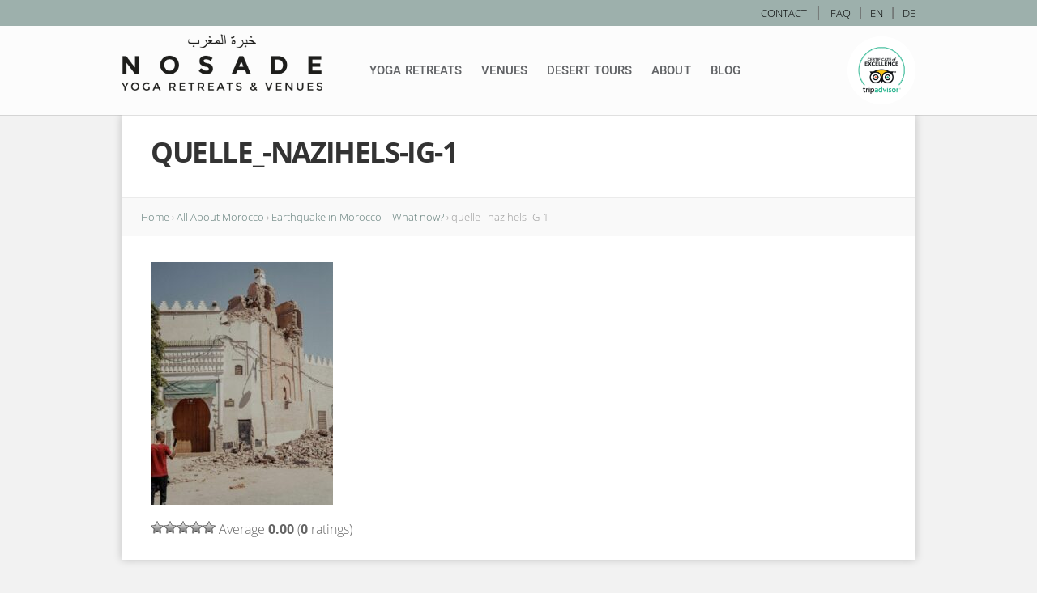

--- FILE ---
content_type: text/html; charset=UTF-8
request_url: https://nosade.com/earthquake-in-morocco-what-now/quelle_-nazihels-ig-1/
body_size: 12888
content:
<!DOCTYPE html>
<!--[if lt IE 7]> <html class="no-js ie6 oldie" lang="en-US"> <![endif]-->
<!--[if IE 7]>    <html class="no-js ie7 oldie" lang="en-US"> <![endif]-->
<!--[if IE 8]>    <html class="no-js ie8 oldie" lang="en-US"> <![endif]-->
<!--[if gt IE 8]><!--> <html class="no-js" lang="en-US"> <!--<![endif]-->
<head>
	<meta charset="UTF-8">

		<meta name="viewport" content="width=device-width, initial-scale=1">
	 <meta name="google-site-verification" content="0mw7OenWfSVnj0Jbh3x10ROV7Edh959FueDffP75jRA" />
 
	<title>quelle_-nazihels-IG-1 - NOSADE</title>
	<link rel="Shortcut Icon" href="https://nosade.com/wp-content/themes/nosade/images/favicon.ico" type="image/x-icon">

	<style type="text/css" media="screen">
		
	body {
			}
	
	.container #header, .container #navigation, .container .menu ul.sub-menu, .container .menu ul.children {
		background-color: #fcfcfc;	}
	
	.container a, .container a:link, .container a:visited, #wrap .widget ul.menu li a {
		color: #5d7975;	}
	
	.container a:hover, .container a:focus, .container a:active,
	#wrap .widget ul.menu li a:hover, #wrap .widget ul.menu li ul.sub-menu li a:hover,
	#wrap .widget ul.menu .current_page_item a, #wrap .widget ul.menu .current-menu-item a {
		color: #354a26;	}
	
	.container h1 a, .container h2 a, .container h3 a, .container h4 a, .container h5 a, .container h6 a,
	.container h1 a:link, .container h2 a:link, .container h3 a:link, .container h4 a:link, .container h5 a:link, .container h6 a:link,
	.container h1 a:visited, .container h2 a:visited, .container h3 a:visited, .container h4 a:visited, .container h5 a:visited, .container h6 a:visited {
		color: #000000;	}
	
	.container h1 a:hover, .container h2 a:hover, .container h3 a:hover, .container h4 a:hover, .container h5 a:hover, .container h6 a:hover,
	.container h1 a:focus, .container h2 a:focus, .container h3 a:focus, .container h4 a:focus, .container h5 a:focus, .container h6 a:focus,
	.container h1 a:active, .container h2 a:active, .container h3 a:active, .container h4 a:active, .container h5 a:active, .container h6 a:active,
	#slideshow .headline a:hover,#slideshow .headline a:focus, #slideshow .headline a:active {
		color: #5d7975;	}
	
	#submit:hover, #searchsubmit:hover, .reply a:hover, .gallery a:hover, a.button:hover, .more-link:hover,
	#comments #respond input#submit:hover, .container .gform_wrapper input.button:hover, .flex-direction-nav li a:hover {
		background-color: #5d7975 !important;	}
</style>
	<link rel="profile" href="http://gmpg.org/xfn/11">
	<link rel="alternate" type="application/rss+xml" title="NOSADE Feed" href="https://nosade.com/feed/">
	<link rel="pingback" href="https://nosade.com/xmlrpc.php">

	
<!-- MapPress Easy Google Maps Version:2.95.3 (https://www.mappresspro.com) -->
<meta name='robots' content='index, follow, max-image-preview:large, max-snippet:-1, max-video-preview:-1' />

	<!-- This site is optimized with the Yoast SEO plugin v26.5 - https://yoast.com/wordpress/plugins/seo/ -->
	<link rel="canonical" href="https://nosade.com/earthquake-in-morocco-what-now/quelle_-nazihels-ig-1/" />
	<meta property="og:locale" content="en_US" />
	<meta property="og:type" content="article" />
	<meta property="og:title" content="quelle_-nazihels-IG-1 - NOSADE" />
	<meta property="og:url" content="https://nosade.com/earthquake-in-morocco-what-now/quelle_-nazihels-ig-1/" />
	<meta property="og:site_name" content="NOSADE" />
	<meta property="og:image" content="https://nosade.com/earthquake-in-morocco-what-now/quelle_-nazihels-ig-1" />
	<meta property="og:image:width" content="1" />
	<meta property="og:image:height" content="1" />
	<meta property="og:image:type" content="image/jpeg" />
	<script type="application/ld+json" class="yoast-schema-graph">{"@context":"https://schema.org","@graph":[{"@type":"WebPage","@id":"https://nosade.com/earthquake-in-morocco-what-now/quelle_-nazihels-ig-1/","url":"https://nosade.com/earthquake-in-morocco-what-now/quelle_-nazihels-ig-1/","name":"quelle_-nazihels-IG-1 - NOSADE","isPartOf":{"@id":"https://nosade.com/#website"},"primaryImageOfPage":{"@id":"https://nosade.com/earthquake-in-morocco-what-now/quelle_-nazihels-ig-1/#primaryimage"},"image":{"@id":"https://nosade.com/earthquake-in-morocco-what-now/quelle_-nazihels-ig-1/#primaryimage"},"thumbnailUrl":"https://nosade.com/wp-content/uploads/quelle_-nazihels-IG-1.jpg","datePublished":"2023-09-11T14:13:23+00:00","breadcrumb":{"@id":"https://nosade.com/earthquake-in-morocco-what-now/quelle_-nazihels-ig-1/#breadcrumb"},"inLanguage":"en-US","potentialAction":[{"@type":"ReadAction","target":["https://nosade.com/earthquake-in-morocco-what-now/quelle_-nazihels-ig-1/"]}]},{"@type":"ImageObject","inLanguage":"en-US","@id":"https://nosade.com/earthquake-in-morocco-what-now/quelle_-nazihels-ig-1/#primaryimage","url":"https://nosade.com/wp-content/uploads/quelle_-nazihels-IG-1.jpg","contentUrl":"https://nosade.com/wp-content/uploads/quelle_-nazihels-IG-1.jpg","width":720,"height":960},{"@type":"BreadcrumbList","@id":"https://nosade.com/earthquake-in-morocco-what-now/quelle_-nazihels-ig-1/#breadcrumb","itemListElement":[{"@type":"ListItem","position":1,"name":"Home","item":"https://nosade.com/"},{"@type":"ListItem","position":2,"name":"All About Morocco","item":"https://nosade.com/all-about-morocco/"},{"@type":"ListItem","position":3,"name":"Earthquake in Morocco &#8211; What now?","item":"https://nosade.com/earthquake-in-morocco-what-now/"},{"@type":"ListItem","position":4,"name":"quelle_-nazihels-IG-1"}]},{"@type":"WebSite","@id":"https://nosade.com/#website","url":"https://nosade.com/","name":"NOSADE","description":"Yoga Retreats &amp; Sahara Desert Tours for nomad hearted people","potentialAction":[{"@type":"SearchAction","target":{"@type":"EntryPoint","urlTemplate":"https://nosade.com/?s={search_term_string}"},"query-input":{"@type":"PropertyValueSpecification","valueRequired":true,"valueName":"search_term_string"}}],"inLanguage":"en-US"}]}</script>
	<!-- / Yoast SEO plugin. -->


<link rel="alternate" type="application/rss+xml" title="NOSADE &raquo; Feed" href="https://nosade.com/feed/" />
<link rel="alternate" type="application/rss+xml" title="NOSADE &raquo; Comments Feed" href="https://nosade.com/comments/feed/" />
<link rel="alternate" title="oEmbed (JSON)" type="application/json+oembed" href="https://nosade.com/wp-json/oembed/1.0/embed?url=https%3A%2F%2Fnosade.com%2Fearthquake-in-morocco-what-now%2Fquelle_-nazihels-ig-1%2F" />
<link rel="alternate" title="oEmbed (XML)" type="text/xml+oembed" href="https://nosade.com/wp-json/oembed/1.0/embed?url=https%3A%2F%2Fnosade.com%2Fearthquake-in-morocco-what-now%2Fquelle_-nazihels-ig-1%2F&#038;format=xml" />
<style id='wp-emoji-styles-inline-css' type='text/css'>

	img.wp-smiley, img.emoji {
		display: inline !important;
		border: none !important;
		box-shadow: none !important;
		height: 1em !important;
		width: 1em !important;
		margin: 0 0.07em !important;
		vertical-align: -0.1em !important;
		background: none !important;
		padding: 0 !important;
	}
/*# sourceURL=wp-emoji-styles-inline-css */
</style>
<link rel='stylesheet' id='wp-block-library-css' href='https://nosade.com/wp-includes/css/dist/block-library/style.min.css?ver=86b13797e26b12564291dde8fea3b9f0' type='text/css' media='all' />
<style id='global-styles-inline-css' type='text/css'>
:root{--wp--preset--aspect-ratio--square: 1;--wp--preset--aspect-ratio--4-3: 4/3;--wp--preset--aspect-ratio--3-4: 3/4;--wp--preset--aspect-ratio--3-2: 3/2;--wp--preset--aspect-ratio--2-3: 2/3;--wp--preset--aspect-ratio--16-9: 16/9;--wp--preset--aspect-ratio--9-16: 9/16;--wp--preset--color--black: #000000;--wp--preset--color--cyan-bluish-gray: #abb8c3;--wp--preset--color--white: #ffffff;--wp--preset--color--pale-pink: #f78da7;--wp--preset--color--vivid-red: #cf2e2e;--wp--preset--color--luminous-vivid-orange: #ff6900;--wp--preset--color--luminous-vivid-amber: #fcb900;--wp--preset--color--light-green-cyan: #7bdcb5;--wp--preset--color--vivid-green-cyan: #00d084;--wp--preset--color--pale-cyan-blue: #8ed1fc;--wp--preset--color--vivid-cyan-blue: #0693e3;--wp--preset--color--vivid-purple: #9b51e0;--wp--preset--gradient--vivid-cyan-blue-to-vivid-purple: linear-gradient(135deg,rgb(6,147,227) 0%,rgb(155,81,224) 100%);--wp--preset--gradient--light-green-cyan-to-vivid-green-cyan: linear-gradient(135deg,rgb(122,220,180) 0%,rgb(0,208,130) 100%);--wp--preset--gradient--luminous-vivid-amber-to-luminous-vivid-orange: linear-gradient(135deg,rgb(252,185,0) 0%,rgb(255,105,0) 100%);--wp--preset--gradient--luminous-vivid-orange-to-vivid-red: linear-gradient(135deg,rgb(255,105,0) 0%,rgb(207,46,46) 100%);--wp--preset--gradient--very-light-gray-to-cyan-bluish-gray: linear-gradient(135deg,rgb(238,238,238) 0%,rgb(169,184,195) 100%);--wp--preset--gradient--cool-to-warm-spectrum: linear-gradient(135deg,rgb(74,234,220) 0%,rgb(151,120,209) 20%,rgb(207,42,186) 40%,rgb(238,44,130) 60%,rgb(251,105,98) 80%,rgb(254,248,76) 100%);--wp--preset--gradient--blush-light-purple: linear-gradient(135deg,rgb(255,206,236) 0%,rgb(152,150,240) 100%);--wp--preset--gradient--blush-bordeaux: linear-gradient(135deg,rgb(254,205,165) 0%,rgb(254,45,45) 50%,rgb(107,0,62) 100%);--wp--preset--gradient--luminous-dusk: linear-gradient(135deg,rgb(255,203,112) 0%,rgb(199,81,192) 50%,rgb(65,88,208) 100%);--wp--preset--gradient--pale-ocean: linear-gradient(135deg,rgb(255,245,203) 0%,rgb(182,227,212) 50%,rgb(51,167,181) 100%);--wp--preset--gradient--electric-grass: linear-gradient(135deg,rgb(202,248,128) 0%,rgb(113,206,126) 100%);--wp--preset--gradient--midnight: linear-gradient(135deg,rgb(2,3,129) 0%,rgb(40,116,252) 100%);--wp--preset--font-size--small: 13px;--wp--preset--font-size--medium: 20px;--wp--preset--font-size--large: 36px;--wp--preset--font-size--x-large: 42px;--wp--preset--spacing--20: 0.44rem;--wp--preset--spacing--30: 0.67rem;--wp--preset--spacing--40: 1rem;--wp--preset--spacing--50: 1.5rem;--wp--preset--spacing--60: 2.25rem;--wp--preset--spacing--70: 3.38rem;--wp--preset--spacing--80: 5.06rem;--wp--preset--shadow--natural: 6px 6px 9px rgba(0, 0, 0, 0.2);--wp--preset--shadow--deep: 12px 12px 50px rgba(0, 0, 0, 0.4);--wp--preset--shadow--sharp: 6px 6px 0px rgba(0, 0, 0, 0.2);--wp--preset--shadow--outlined: 6px 6px 0px -3px rgb(255, 255, 255), 6px 6px rgb(0, 0, 0);--wp--preset--shadow--crisp: 6px 6px 0px rgb(0, 0, 0);}:where(.is-layout-flex){gap: 0.5em;}:where(.is-layout-grid){gap: 0.5em;}body .is-layout-flex{display: flex;}.is-layout-flex{flex-wrap: wrap;align-items: center;}.is-layout-flex > :is(*, div){margin: 0;}body .is-layout-grid{display: grid;}.is-layout-grid > :is(*, div){margin: 0;}:where(.wp-block-columns.is-layout-flex){gap: 2em;}:where(.wp-block-columns.is-layout-grid){gap: 2em;}:where(.wp-block-post-template.is-layout-flex){gap: 1.25em;}:where(.wp-block-post-template.is-layout-grid){gap: 1.25em;}.has-black-color{color: var(--wp--preset--color--black) !important;}.has-cyan-bluish-gray-color{color: var(--wp--preset--color--cyan-bluish-gray) !important;}.has-white-color{color: var(--wp--preset--color--white) !important;}.has-pale-pink-color{color: var(--wp--preset--color--pale-pink) !important;}.has-vivid-red-color{color: var(--wp--preset--color--vivid-red) !important;}.has-luminous-vivid-orange-color{color: var(--wp--preset--color--luminous-vivid-orange) !important;}.has-luminous-vivid-amber-color{color: var(--wp--preset--color--luminous-vivid-amber) !important;}.has-light-green-cyan-color{color: var(--wp--preset--color--light-green-cyan) !important;}.has-vivid-green-cyan-color{color: var(--wp--preset--color--vivid-green-cyan) !important;}.has-pale-cyan-blue-color{color: var(--wp--preset--color--pale-cyan-blue) !important;}.has-vivid-cyan-blue-color{color: var(--wp--preset--color--vivid-cyan-blue) !important;}.has-vivid-purple-color{color: var(--wp--preset--color--vivid-purple) !important;}.has-black-background-color{background-color: var(--wp--preset--color--black) !important;}.has-cyan-bluish-gray-background-color{background-color: var(--wp--preset--color--cyan-bluish-gray) !important;}.has-white-background-color{background-color: var(--wp--preset--color--white) !important;}.has-pale-pink-background-color{background-color: var(--wp--preset--color--pale-pink) !important;}.has-vivid-red-background-color{background-color: var(--wp--preset--color--vivid-red) !important;}.has-luminous-vivid-orange-background-color{background-color: var(--wp--preset--color--luminous-vivid-orange) !important;}.has-luminous-vivid-amber-background-color{background-color: var(--wp--preset--color--luminous-vivid-amber) !important;}.has-light-green-cyan-background-color{background-color: var(--wp--preset--color--light-green-cyan) !important;}.has-vivid-green-cyan-background-color{background-color: var(--wp--preset--color--vivid-green-cyan) !important;}.has-pale-cyan-blue-background-color{background-color: var(--wp--preset--color--pale-cyan-blue) !important;}.has-vivid-cyan-blue-background-color{background-color: var(--wp--preset--color--vivid-cyan-blue) !important;}.has-vivid-purple-background-color{background-color: var(--wp--preset--color--vivid-purple) !important;}.has-black-border-color{border-color: var(--wp--preset--color--black) !important;}.has-cyan-bluish-gray-border-color{border-color: var(--wp--preset--color--cyan-bluish-gray) !important;}.has-white-border-color{border-color: var(--wp--preset--color--white) !important;}.has-pale-pink-border-color{border-color: var(--wp--preset--color--pale-pink) !important;}.has-vivid-red-border-color{border-color: var(--wp--preset--color--vivid-red) !important;}.has-luminous-vivid-orange-border-color{border-color: var(--wp--preset--color--luminous-vivid-orange) !important;}.has-luminous-vivid-amber-border-color{border-color: var(--wp--preset--color--luminous-vivid-amber) !important;}.has-light-green-cyan-border-color{border-color: var(--wp--preset--color--light-green-cyan) !important;}.has-vivid-green-cyan-border-color{border-color: var(--wp--preset--color--vivid-green-cyan) !important;}.has-pale-cyan-blue-border-color{border-color: var(--wp--preset--color--pale-cyan-blue) !important;}.has-vivid-cyan-blue-border-color{border-color: var(--wp--preset--color--vivid-cyan-blue) !important;}.has-vivid-purple-border-color{border-color: var(--wp--preset--color--vivid-purple) !important;}.has-vivid-cyan-blue-to-vivid-purple-gradient-background{background: var(--wp--preset--gradient--vivid-cyan-blue-to-vivid-purple) !important;}.has-light-green-cyan-to-vivid-green-cyan-gradient-background{background: var(--wp--preset--gradient--light-green-cyan-to-vivid-green-cyan) !important;}.has-luminous-vivid-amber-to-luminous-vivid-orange-gradient-background{background: var(--wp--preset--gradient--luminous-vivid-amber-to-luminous-vivid-orange) !important;}.has-luminous-vivid-orange-to-vivid-red-gradient-background{background: var(--wp--preset--gradient--luminous-vivid-orange-to-vivid-red) !important;}.has-very-light-gray-to-cyan-bluish-gray-gradient-background{background: var(--wp--preset--gradient--very-light-gray-to-cyan-bluish-gray) !important;}.has-cool-to-warm-spectrum-gradient-background{background: var(--wp--preset--gradient--cool-to-warm-spectrum) !important;}.has-blush-light-purple-gradient-background{background: var(--wp--preset--gradient--blush-light-purple) !important;}.has-blush-bordeaux-gradient-background{background: var(--wp--preset--gradient--blush-bordeaux) !important;}.has-luminous-dusk-gradient-background{background: var(--wp--preset--gradient--luminous-dusk) !important;}.has-pale-ocean-gradient-background{background: var(--wp--preset--gradient--pale-ocean) !important;}.has-electric-grass-gradient-background{background: var(--wp--preset--gradient--electric-grass) !important;}.has-midnight-gradient-background{background: var(--wp--preset--gradient--midnight) !important;}.has-small-font-size{font-size: var(--wp--preset--font-size--small) !important;}.has-medium-font-size{font-size: var(--wp--preset--font-size--medium) !important;}.has-large-font-size{font-size: var(--wp--preset--font-size--large) !important;}.has-x-large-font-size{font-size: var(--wp--preset--font-size--x-large) !important;}
/*# sourceURL=global-styles-inline-css */
</style>

<style id='classic-theme-styles-inline-css' type='text/css'>
/*! This file is auto-generated */
.wp-block-button__link{color:#fff;background-color:#32373c;border-radius:9999px;box-shadow:none;text-decoration:none;padding:calc(.667em + 2px) calc(1.333em + 2px);font-size:1.125em}.wp-block-file__button{background:#32373c;color:#fff;text-decoration:none}
/*# sourceURL=/wp-includes/css/classic-themes.min.css */
</style>
<link rel='stylesheet' id='contact-form-7-css' href='https://nosade.com/wp-content/plugins/contact-form-7/includes/css/styles.css?ver=6.1.4' type='text/css' media='all' />
<link rel='stylesheet' id='mappress-leaflet-css' href='https://nosade.com/wp-content/plugins/mappress-google-maps-for-wordpress/lib/leaflet/leaflet.css?ver=1.7.1' type='text/css' media='all' />
<link rel='stylesheet' id='mappress-css' href='https://nosade.com/wp-content/plugins/mappress-google-maps-for-wordpress/css/mappress.css?ver=2.95.3' type='text/css' media='all' />
<link rel='stylesheet' id='wp-postratings-css' href='https://nosade.com/wp-content/plugins/wp-postratings/css/postratings-css.css?ver=1.91.2' type='text/css' media='all' />
<link rel='stylesheet' id='wpcf7-redirect-script-frontend-css' href='https://nosade.com/wp-content/plugins/wpcf7-redirect/build/assets/frontend-script.css?ver=2c532d7e2be36f6af233' type='text/css' media='all' />
<link rel='stylesheet' id='wpml-legacy-horizontal-list-0-css' href='https://nosade.com/wp-content/plugins/sitepress-multilingual-cms/templates/language-switchers/legacy-list-horizontal/style.min.css?ver=1' type='text/css' media='all' />
<style id='wpml-legacy-horizontal-list-0-inline-css' type='text/css'>
.wpml-ls-statics-shortcode_actions{background-color:#eeeeee;}.wpml-ls-statics-shortcode_actions, .wpml-ls-statics-shortcode_actions .wpml-ls-sub-menu, .wpml-ls-statics-shortcode_actions a {border-color:#cdcdcd;}.wpml-ls-statics-shortcode_actions a, .wpml-ls-statics-shortcode_actions .wpml-ls-sub-menu a, .wpml-ls-statics-shortcode_actions .wpml-ls-sub-menu a:link, .wpml-ls-statics-shortcode_actions li:not(.wpml-ls-current-language) .wpml-ls-link, .wpml-ls-statics-shortcode_actions li:not(.wpml-ls-current-language) .wpml-ls-link:link {color:#444444;background-color:#ffffff;}.wpml-ls-statics-shortcode_actions .wpml-ls-sub-menu a:hover,.wpml-ls-statics-shortcode_actions .wpml-ls-sub-menu a:focus, .wpml-ls-statics-shortcode_actions .wpml-ls-sub-menu a:link:hover, .wpml-ls-statics-shortcode_actions .wpml-ls-sub-menu a:link:focus {color:#000000;background-color:#eeeeee;}.wpml-ls-statics-shortcode_actions .wpml-ls-current-language > a {color:#444444;background-color:#ffffff;}.wpml-ls-statics-shortcode_actions .wpml-ls-current-language:hover>a, .wpml-ls-statics-shortcode_actions .wpml-ls-current-language>a:focus {color:#000000;background-color:#eeeeee;}
/*# sourceURL=wpml-legacy-horizontal-list-0-inline-css */
</style>
<link rel='stylesheet' id='custom-style-css' href='https://nosade.com/wp-content/themes/organic_adventure/css/subscribe-better.css?ver=86b13797e26b12564291dde8fea3b9f0' type='text/css' media='all' />
<link rel='stylesheet' id='adventure-style-css' href='https://nosade.com/wp-content/themes/nosade/style.css?ver=86b13797e26b12564291dde8fea3b9f0' type='text/css' media='all' />
<link rel='stylesheet' id='adventure-style-mobile-css' href='https://nosade.com/wp-content/themes/organic_adventure/css/style-mobile.css?ver=1.0' type='text/css' media='all' />
<link rel='stylesheet' id='organic-shortcodes-css' href='https://nosade.com/wp-content/themes/organic_adventure/organic-shortcodes/css/organic-shortcodes.css?ver=1.0' type='text/css' media='all' />
<link rel='stylesheet' id='font-awesome-css' href='https://nosade.com/wp-content/themes/organic_adventure/organic-shortcodes/css/font-awesome.css?ver=1.0' type='text/css' media='all' />
<link rel='stylesheet' id='fancybox-css' href='https://nosade.com/wp-content/plugins/easy-fancybox/fancybox/1.5.4/jquery.fancybox.css?ver=1769236396' type='text/css' media='screen' />
<script type="text/javascript" src="https://nosade.com/wp-includes/js/jquery/jquery.min.js?ver=3.7.1" id="jquery-core-js"></script>
<script type="text/javascript" src="https://nosade.com/wp-includes/js/jquery/jquery-migrate.min.js?ver=3.4.1" id="jquery-migrate-js"></script>
<script type="text/javascript" src="https://nosade.com/wp-content/themes/organic_adventure/js/slick.min.js?ver=86b13797e26b12564291dde8fea3b9f0" id="slick-slider-js"></script>
<script type="text/javascript" src="https://nosade.com/wp-content/themes/organic_adventure/js/rating-slider.js?ver=86b13797e26b12564291dde8fea3b9f0" id="rating-slider-js"></script>
<script type="text/javascript" src="https://nosade.com/wp-content/themes/organic_adventure/js/jquery.subscribe-better.js?ver=86b13797e26b12564291dde8fea3b9f0" id="custom-script-js"></script>
<script type="text/javascript" src="https://nosade.com/wp-content/themes/organic_adventure/js/hoverIntent.js?ver=20130729" id="adventure-hover-js"></script>
<script type="text/javascript" src="https://nosade.com/wp-content/themes/organic_adventure/js/superfish.js?ver=20130729" id="adventure-superfish-js"></script>
<script type="text/javascript" src="https://nosade.com/wp-content/themes/organic_adventure/js/jquery.fitVids.js?ver=20130729" id="adventure-fitvids-js"></script>
<script type="text/javascript" src="https://nosade.com/wp-content/themes/organic_adventure/js/jquery.isotope.js?ver=20130729" id="adventure-isotope-js"></script>
<script type="text/javascript" src="https://nosade.com/wp-content/themes/organic_adventure/js/jquery.flexslider.js?ver=20130729" id="adventure-flexslider-js"></script>
<script type="text/javascript" src="https://nosade.com/wp-content/themes/organic_adventure/organic-shortcodes/js/jquery.modal.min.js?ver=20130729" id="organic-modal-js"></script>
<script type="text/javascript" id="wpml-browser-redirect-js-extra">
/* <![CDATA[ */
var wpml_browser_redirect_params = {"pageLanguage":"en","languageUrls":{"en_us":"https://nosade.com/earthquake-in-morocco-what-now/quelle_-nazihels-ig-1/","en":"https://nosade.com/earthquake-in-morocco-what-now/quelle_-nazihels-ig-1/","us":"https://nosade.com/earthquake-in-morocco-what-now/quelle_-nazihels-ig-1/","de_de":"https://nosade.com/de/erdbeben-in-marokko-was-nun/quelle_-nazihels-ig-1-2/","de":"https://nosade.com/de/erdbeben-in-marokko-was-nun/quelle_-nazihels-ig-1-2/"},"cookie":{"name":"_icl_visitor_lang_js","domain":"nosade.com","path":"/","expiration":24}};
//# sourceURL=wpml-browser-redirect-js-extra
/* ]]> */
</script>
<script type="text/javascript" src="https://nosade.com/wp-content/plugins/sitepress-multilingual-cms/dist/js/browser-redirect/app.js?ver=486900" id="wpml-browser-redirect-js"></script>
<link rel="https://api.w.org/" href="https://nosade.com/wp-json/" /><link rel="alternate" title="JSON" type="application/json" href="https://nosade.com/wp-json/wp/v2/media/17493" /><link rel="EditURI" type="application/rsd+xml" title="RSD" href="https://nosade.com/xmlrpc.php?rsd" />

<link rel='shortlink' href='https://nosade.com/?p=17493' />
<meta name="generator" content="WPML ver:4.8.6 stt:1,3;" />
<style type="text/css" id="custom-background-css">
body.custom-background { background-color: #f2f2f2; }
</style>
			<style type="text/css" id="wp-custom-css">
			#text_icl-9, #text_icl-10 {
	padding-bottom: 0;
}
#nav_menu-6 {
	padding-top: 0;
}

		</style>
		
<!-- new CCM19 cookie manager -->
<script src="https://cloud.ccm19.de/app.js?apiKey=36b87d4371735fc5551f7dea9f24ea9796b505aecae61754&amp;domain=691300c76ec65f48a6051114" referrerpolicy="origin"></script>

<script type="text/plain" data-usercentrics="Google Analytics">
var gaProperty = 'UA-66267430-1';
var disableStr = 'ga-disable-' + gaProperty;
if (document.cookie.indexOf(disableStr + '=true') > -1) {
window[disableStr] = true;
}
function gaOptout() {
document.cookie = disableStr + '=true; expires=Thu, 31 Dec 2099 23:59:59 UTC; path=/';
window[disableStr] = true;
alert('Das Tracking durch Google Analytics wurde in Ihrem Browser für diese Website deaktiviert.');
}
</script>



</head>

<body class="attachment wp-singular attachment-template-default single single-attachment postid-17493 attachmentid-17493 attachment-jpeg custom-background wp-theme-organic_adventure wp-child-theme-nosade adventure-singular adventure-relative-text">

<div class="toolbar">
    <div class="toolbar-container">
        <div id="lang_sel_list" class="lang_sel_list_horizontal"><ul><li><span style="padding-left:10px;">|</span></li><li class="icl-en"><a href="https://nosade.com/earthquake-in-morocco-what-now/quelle_-nazihels-ig-1/">EN</a></li><li><span style="padding-left:10px;">|</span></li><li class="icl-de"><a href="https://nosade.com/de/erdbeben-in-marokko-was-nun/quelle_-nazihels-ig-1-2/">DE</a></li></ul></div>                    <div class="toolbar-menu">
                <a href="https://nosade.com/contact/">Contact</a><span style="padding-left:10px;">|</span><a href="https://nosade.com/faq/">FAQ</a>             </div>
            </div>
</div>

<!-- BEGIN #wrap -->
<div id="wrap">

	<!-- BEGIN .container -->
	<div class="container">

		<!-- BEGIN #header -->
		<div id="header">

			<!-- BEGIN .row -->
			<div class="row">

				<div class="third columns main-logo">

					
			<div id="logo" >
			<a href="https://nosade.com/">
				<img src="https://nosade.com/wp-content/uploads/nosade-logo-transparent-kein-kompass-2.png" alt="" />
				<span class="logo-text">NOSADE</span>
			</a>
		</div>
	

				</div>

				<div class="third columns main-menu">

					<nav id="navigation" class="navigation-main" role="navigation">

						<span class="menu-toggle">Menu</span>

						<div class="menu-header-menu-container"><ul id="menu-header-menu" class="menu"><li id="menu-item-11387" class="menu-item menu-item-type-taxonomy menu-item-object-category menu-item-11387"><a href="https://nosade.com/upcoming-events/">Yoga Retreats</a></li>
<li id="menu-item-11319" class="menu-item menu-item-type-taxonomy menu-item-object-category menu-item-11319"><a href="https://nosade.com/venues/">Venues</a></li>
<li id="menu-item-44" class="menu-item menu-item-type-taxonomy menu-item-object-category menu-item-44"><a href="https://nosade.com/morocco-desert-tours/">Desert Tours</a></li>
<li id="menu-item-30" class="menu-item menu-item-type-post_type menu-item-object-page menu-item-30"><a href="https://nosade.com/about/">About</a></li>
<li id="menu-item-11376" class="menu-item menu-item-type-taxonomy menu-item-object-category menu-item-11376"><a href="https://nosade.com/blog/">Blog</a></li>
<li id="menu-item-8390" class="tripadvisor-certicate menu-item menu-item-type-custom menu-item-object-custom menu-item-8390"><a target="_blank" href="https://www.tripadvisor.de/Attraction_Review-g304017-d7650534-Reviews-Nosade-Merzouga_Meknes_Tafilalet_Region.html">TripAdvisor</a></li>
<li id="menu-item-5304" class="language menu-item menu-item-type-custom menu-item-object-custom menu-item-5304"><a href="/de/">Deutsch</a></li>
</ul></div>
					</nav>

				</div>

				<!-- END .row -->
			</div>

		<!-- END #header -->
		</div>

<!-- BEGIN .post class -->
<div class="post-17493 attachment type-attachment status-inherit hentry" id="post-17493">
	
	
	<!-- BEGIN .row -->
	<div class="row">
	
			
			<!-- BEGIN .sixteen columns -->
			<div class="sixteen columns">
	
				<!-- BEGIN .postarea full -->
				<div class="postarea full">
		
					
<!-- BEGIN .single-holder -->
<div class="single-holder">

	<!-- BEGIN .intro -->
	<div class="intro">
	
		<h1 class="headline">quelle_-nazihels-IG-1</h1>

		
		<!-- BEGIN .post-author -->
			
	<!-- END .intro -->
	</div>

	<!-- BEGIN .post-meta -->
	<div class="post-meta">

					<p id="breadcrumbs"><span><span><a href="https://nosade.com/">Home</a></span> › <span><a href="https://nosade.com/all-about-morocco/">All About Morocco</a></span> › <span><a href="https://nosade.com/earthquake-in-morocco-what-now/">Earthquake in Morocco &#8211; What now?</a></span> › <span class="breadcrumb_last" aria-current="page">quelle_-nazihels-IG-1</span></span></p>		
		
		<!-- END .post-meta -->
	</div>

										
	<!-- BEGIN .article -->
	<div class="article">
	
		<p class="attachment"><a href='https://nosade.com/wp-content/uploads/quelle_-nazihels-IG-1.jpg'><img fetchpriority="high" decoding="async" width="225" height="300" src="https://nosade.com/wp-content/uploads/quelle_-nazihels-IG-1-225x300.jpg" class="attachment-medium size-medium" alt="" srcset="https://nosade.com/wp-content/uploads/quelle_-nazihels-IG-1-225x300.jpg 225w, https://nosade.com/wp-content/uploads/quelle_-nazihels-IG-1-540x720.jpg 540w, https://nosade.com/wp-content/uploads/quelle_-nazihels-IG-1.jpg 720w" sizes="(max-width: 225px) 100vw, 225px" /></a></p>
	
				
		
		<div style="clear:both;"></div>

					<div class="ratings"><div id="post-ratings-17493" class="post-ratings" itemscope itemtype="https://schema.org/Article"><img id="rating_17493_1" src="https://nosade.com/wp-content/plugins/wp-postratings/images/stars_crystal/rating_off.gif" alt="1 Star" title="1 Star" onmouseover="current_rating(17493, 1, '1 Star');" onmouseout="ratings_off(0, 0, 0);" onclick="rate_post();" onkeypress="rate_post();" style="cursor: pointer; border: 0px;" /><img id="rating_17493_2" src="https://nosade.com/wp-content/plugins/wp-postratings/images/stars_crystal/rating_off.gif" alt="2 Stars" title="2 Stars" onmouseover="current_rating(17493, 2, '2 Stars');" onmouseout="ratings_off(0, 0, 0);" onclick="rate_post();" onkeypress="rate_post();" style="cursor: pointer; border: 0px;" /><img id="rating_17493_3" src="https://nosade.com/wp-content/plugins/wp-postratings/images/stars_crystal/rating_off.gif" alt="3 Stars" title="3 Stars" onmouseover="current_rating(17493, 3, '3 Stars');" onmouseout="ratings_off(0, 0, 0);" onclick="rate_post();" onkeypress="rate_post();" style="cursor: pointer; border: 0px;" /><img id="rating_17493_4" src="https://nosade.com/wp-content/plugins/wp-postratings/images/stars_crystal/rating_off.gif" alt="4 Stars" title="4 Stars" onmouseover="current_rating(17493, 4, '4 Stars');" onmouseout="ratings_off(0, 0, 0);" onclick="rate_post();" onkeypress="rate_post();" style="cursor: pointer; border: 0px;" /><img id="rating_17493_5" src="https://nosade.com/wp-content/plugins/wp-postratings/images/stars_crystal/rating_off.gif" alt="5 Stars" title="5 Stars" onmouseover="current_rating(17493, 5, '5 Stars');" onmouseout="ratings_off(0, 0, 0);" onclick="rate_post();" onkeypress="rate_post();" style="cursor: pointer; border: 0px;" /> Average <strong>0.00</strong> (<strong>0</strong> ratings)<meta itemprop="name" content="quelle_-nazihels-IG-1" /><meta itemprop="headline" content="quelle_-nazihels-IG-1" /><meta itemprop="description" content="" /><meta itemprop="datePublished" content="2023-09-11T16:13:23+02:00" /><meta itemprop="dateModified" content="2023-09-11T16:13:23+02:00" /><meta itemprop="url" content="https://nosade.com/earthquake-in-morocco-what-now/quelle_-nazihels-ig-1/" /><meta itemprop="author" content="Sarah Nosade" /><meta itemprop="mainEntityOfPage" content="https://nosade.com/earthquake-in-morocco-what-now/quelle_-nazihels-ig-1/" /><div style="display: none;" itemprop="publisher" itemscope itemtype="https://schema.org/Organization"><meta itemprop="name" content="NOSADE" /><meta itemprop="url" content="https://nosade.com" /><div itemprop="logo" itemscope itemtype="https://schema.org/ImageObject"><meta itemprop="url" content="" /></div></div></div><div id="post-ratings-17493-loading" class="post-ratings-loading"><img src="https://nosade.com/wp-content/plugins/wp-postratings/images/loading.gif" width="16" height="16" class="post-ratings-image" />Loading...</div></div>
		
	<!-- END .article -->
	</div>

<!-- END .single-holder -->
</div>


	<div id="comments">
	
	
			<p class="nocomments">Comments are closed.</p>
	
	
</div><!-- #comments -->
<div class="clear"></div>

				
				<!-- END .postarea full -->
				</div>
			
			<!-- END .sixteen columns -->
			</div>
	
		
	<!-- END .row -->
	</div>

<!-- END .post class -->
</div>

<div class="clear"></div>

<!-- END .container -->
</div>

<!-- BEGIN .footer -->
<div class="footer">
	

	<?//php if ( is_active_sidebar('footer') ) { ?>

	<!-- BEGIN .row -->
	<div class="row">

		<!-- BEGIN .footer-widgets -->
		<div class="footer-widgets">

						
		<!-- END .footer-widgets -->
		</div>

	<!-- END .row -->
	</div>



	<!-- BEGIN .row -->
	<div class="row">

		<!-- BEGIN .footer-area -->
		<div class="footer-area">

				<!-- BEGIN .five columns -->
				<div class="four columns">

					<?//php if ( is_active_sidebar( 'footer-1' ) ) : ?>
						<aside id="nav_menu-2" class="widget footer-widget widget_nav_menu"><h3>NOSADE</h3><div class="menu-footer-menu-container"><ul id="menu-footer-menu" class="menu"><li id="menu-item-724" class="menu-item menu-item-type-post_type menu-item-object-page menu-item-724"><a href="https://nosade.com/testimonials/">Guest Reviews</a></li>
<li id="menu-item-254" class="menu-item menu-item-type-post_type menu-item-object-page menu-item-254"><a href="https://nosade.com/partners/">Partners</a></li>
<li id="menu-item-328" class="menu-item menu-item-type-post_type menu-item-object-page menu-item-328"><a href="https://nosade.com/jobs/">Jobs</a></li>
<li id="menu-item-106" class="menu-item menu-item-type-post_type menu-item-object-page menu-item-106"><a href="https://nosade.com/gtc/">GTC</a></li>
<li id="menu-item-35" class="menu-item menu-item-type-post_type menu-item-object-page menu-item-35"><a href="https://nosade.com/imprint/">Imprint</a></li>
<li id="menu-item-7399" class="menu-item menu-item-type-post_type menu-item-object-page menu-item-7399"><a href="https://nosade.com/privacy-policy/">Privacy Policy</a></li>
</ul></div></aside><aside id="text-8" class="widget footer-widget widget_text"><h3>Reviews on Tripadvisor</h3>			<div class="textwidget"><!--div id="TA_linkingWidgetRedesign146" class="TA_linkingWidgetRedesign"><ul id="PmdI0kTa" class="TA_links DNha4N"><li id="DnlramIxQI" class="ESg4eu7PEH0"><img src="http://www.tripadvisor.com/img/cdsi/partner/tripadvisor_logo_115x18-15079-2.gif" alt="TripAdvisor"/></li></ul></div><script src="http://www.jscache.com/wejs?wtype=linkingWidgetRedesign&amp;uniq=146&amp;locationId=7650534&amp;lang=en_US&amp;border=true&amp;display_version=2"></script--> 

<div id="TA_socialButtonBubbles985" class="TA_socialButtonBubbles">
<ul id="ugCTUJJW6" class="TA_links 0jYwScPP">
<li id="cuU7sa" class="NYr13dGGXN">
<a target="_blank" href="http://www.tripadvisor.com/Attraction_Review-g304017-d7650534-Reviews-Nosade_Day_Tours-Merzouga_Meknes_Tafilalet_Region.html"><img src="http://www.tripadvisor.com/img/cdsi/img2/branding/socialWidget/20x28_white-21693-2.png"/></a>
</li>
</ul>
</div>
<script src="http://www.jscache.com/wejs?wtype=socialButtonBubbles&amp;uniq=985&amp;locationId=7650534&amp;color=white&amp;size=rect&amp;lang=en_US&amp;display_version=2"></script></div>
		</aside>					<?//php endif; ?>

				<!-- END .five columns -->
				</div>

				<!-- BEGIN .five columns -->
				<div class="four columns">

					<?//php if ( is_active_sidebar( 'footer-2' ) ) : ?>
						<aside id="nav_menu-4" class="widget footer-widget widget_nav_menu"><h3>YOGA RETREATS</h3><div class="menu-yoga-container"><ul id="menu-yoga" class="menu"><li id="menu-item-6631" class="menu-item menu-item-type-custom menu-item-object-custom menu-item-6631"><a href="http://nosade.com/upcoming-events/"><img src="https://nosade.com/wp-content/uploads/Erg-Chebbi-desert-Morocco-Merzouga-dunes-practicing-Yoga-Asana-sunset-Source-iStock.jpg" alt="Morocco Yoga Retreats"></a></li>
<li id="menu-item-608" class="menu-item menu-item-type-post_type menu-item-object-page menu-item-608"><a href="https://nosade.com/morocco-yoga-retreat/">Yoga Retreats Morocco</a></li>
<li id="menu-item-6626" class="menu-item menu-item-type-taxonomy menu-item-object-category menu-item-6626"><a href="https://nosade.com/upcoming-events/">Upcoming Yoga Retreats</a></li>
<li id="menu-item-6628" class="menu-item menu-item-type-taxonomy menu-item-object-category menu-item-6628"><a href="https://nosade.com/venues/">Venues Marrakesch &#038; Merzouga</a></li>
</ul></div></aside>					<?//php endif; ?>

				<!-- END .five columns -->
				</div>

				<!-- BEGIN .five columns -->
				<div class="four columns">

					<?//php if ( is_active_sidebar( 'footer-3' ) ) : ?>
						<aside id="text-18" class="widget footer-widget widget_text"><h3>Desert tours</h3>			<div class="textwidget"></div>
		</aside><aside id="nav_menu-6" class="widget footer-widget widget_nav_menu"><div class="menu-desert-container"><ul id="menu-desert" class="menu"><li id="menu-item-575" class="menu-item menu-item-type-custom menu-item-object-custom menu-item-575"><a href="http://nosade.com/morocco-desert-tours/"><img src="https://nosade.com/wp-content/uploads/Erg-Chebbi-desert-Morocco-Merzouga-dunes-Source-iStock-300x120.jpg" alt="Morocco Desert Tours"></a></li>
<li id="menu-item-11879" class="menu-item menu-item-type-post_type menu-item-object-post menu-item-11879"><a href="https://nosade.com/moroccos-deserts/">Desert Tour Morocco</a></li>
<li id="menu-item-5170" class="menu-item menu-item-type-post_type menu-item-object-post menu-item-5170"><a href="https://nosade.com/marrakech-desert-tour/">Desert Tours from Marrakech</a></li>
<li id="menu-item-8536" class="menu-item menu-item-type-post_type menu-item-object-post menu-item-8536"><a href="https://nosade.com/desert-tours-from-merzouga/">Desert Tours from Merzouga</a></li>
</ul></div></aside>					<?//php endif; ?>

				<!-- END .five columns -->
				</div>

				<!-- BEGIN .five columns -->
				<div class="four columns">

					<?//php if ( is_active_sidebar( 'footer-4' ) ) : ?>
						<aside id="text-12" class="widget footer-widget widget_text"><h3>Payment methods</h3>			<div class="textwidget"><div style="clear:both; height:50px; width:100%;">
<span style="float:left; height:50px; line-height:50px; width:50%;"><img src="https://nosade.com/wp-content/uploads/paypal.png" class="paypal" alt="PayPal" style="float:left; margin-top:5px; max-height:40px; max-width:80%;"></span>
<span style="float:left; height:50px; line-height:50px; width:50%;""><img src="https://nosade.com/wp-content/uploads/payment_instalment.jpg" class="paypal" alt="Payment instalment" style="float:left; max-height:50px; margin-top:5px; max-width:80%;"></span>
</div></div>
		</aside><aside id="text-14" class="widget footer-widget widget_text"><h3>Newsletter</h3>			<div class="textwidget">NOSADE Newsletter Sign-up

<iframe src="https://mail.nosade.com/en/signup" style="border: none" height="122.5"></iframe>

By signing up, you are agreeing to our <a href="/privacy-policy/" target="_blank" style="text-decoration:underline;">Privacy Policy</a>.
</div>
		</aside>					<?//php endif; ?>

				<!-- END .five columns -->
				</div>

		<!-- END .footer-area -->
		</div>

	<!-- END .row -->
	</div>



	<?//php } ?>

	<!-- BEGIN .footer-information -->
	<div class="footer-information">

		<!-- BEGIN .footer-content -->
		<div class="footer-content">

			<div class="align-left">

				<p>Copyright &copy; 2026 <a href="https://nosade.com/">NOSADE</a> &middot; All Rights Reserved</p>
				<p>Yoga Retreats &amp; Sahara Desert Tours for nomad hearted people</p>

            </div>

			<div class="align-right">
                
                
                    	
	<div class="social-menu"><ul id="menu-social-menu" class="social-icons"><li id="menu-item-5" class="menu-item menu-item-type-custom menu-item-object-custom menu-item-5"><a target="_blank" href="https://www.facebook.com/nosadetours"><span>Facebook</span></a></li>
<li id="menu-item-3081" class="menu-item menu-item-type-custom menu-item-object-custom menu-item-3081"><a href="https://www.instagram.com/nosadetours/"><span>Instagram</span></a></li>
<li id="menu-item-651" class="menu-item menu-item-type-custom menu-item-object-custom menu-item-651"><a target="_blank" href="https://www.youtube.com/channel/UCzRiVgxBXXqQNSRoYDe27YA"><span>Youtube</span></a></li>
</ul></div>	

                            </div>

		<!-- END .footer-content -->
		</div>

	<!-- END .footer-information -->
	</div>

<!-- END .footer -->
</div>

<!-- END #wrap -->
</div>

<div class="sb">
	<a href="#close" class="sb-close-btn">x</a>
			<div id="text-17" class="sb-inner widget_text"><h4>NOSADE Newsletter</h4>			<div class="textwidget">Sign up and do not miss undiscovered adventures, red-hot travel inspirations and special deals.


	<form action="//nosade.us10.list-manage.com/subscribe/post?u=f3f4f161e69486c25574e18db&amp;id=9adff7f784" class="newsletter" method="post" target="_blank">

		<p class="newsletter-email"><label for="email"><strong>Email address:</strong></label>
		<input type="text" value="" name="EMAIL" class="required email" id="email"></p>
		<input type="hidden" name="b_cb68cebb596f048eccd0cbf0f_433cb872e4" tabindex="-1" value="">
		<p class="newsletter-button"><input class="submit button organic-btn blue-btn small-btn" type="submit" name="subscribe" id="mc-embedded-subscribe" value="Sign up"></p>
	</form>



By signing up, you are agreeing to our <a href="/privacy-policy/" target="_blank" style="text-decoration: underline;">Privacy Policy</a>. 
</div>
		</div>	</div>

<script type="speculationrules">
{"prefetch":[{"source":"document","where":{"and":[{"href_matches":"/*"},{"not":{"href_matches":["/wp-*.php","/wp-admin/*","/wp-content/uploads/*","/wp-content/*","/wp-content/plugins/*","/wp-content/themes/nosade/*","/wp-content/themes/organic_adventure/*","/*\\?(.+)"]}},{"not":{"selector_matches":"a[rel~=\"nofollow\"]"}},{"not":{"selector_matches":".no-prefetch, .no-prefetch a"}}]},"eagerness":"conservative"}]}
</script>

<!--Start of Tawk.to Script (0.9.2)-->
<script id="tawk-script" type="text/javascript">
var Tawk_API = Tawk_API || {};
var Tawk_LoadStart=new Date();
(function(){
	var s1 = document.createElement( 'script' ),s0=document.getElementsByTagName( 'script' )[0];
	s1.async = true;
	s1.src = 'https://embed.tawk.to/57ce7e9d3bec6867d93c394f/default';
	s1.charset = 'UTF-8';
	s1.setAttribute( 'crossorigin','*' );
	s0.parentNode.insertBefore( s1, s0 );
})();
</script>
<!--End of Tawk.to Script (0.9.2)-->

<script type="text/javascript" src="https://nosade.com/wp-includes/js/dist/hooks.min.js?ver=dd5603f07f9220ed27f1" id="wp-hooks-js"></script>
<script type="text/javascript" src="https://nosade.com/wp-includes/js/dist/i18n.min.js?ver=c26c3dc7bed366793375" id="wp-i18n-js"></script>
<script type="text/javascript" id="wp-i18n-js-after">
/* <![CDATA[ */
wp.i18n.setLocaleData( { 'text direction\u0004ltr': [ 'ltr' ] } );
//# sourceURL=wp-i18n-js-after
/* ]]> */
</script>
<script type="text/javascript" src="https://nosade.com/wp-content/plugins/contact-form-7/includes/swv/js/index.js?ver=6.1.4" id="swv-js"></script>
<script type="text/javascript" id="contact-form-7-js-before">
/* <![CDATA[ */
var wpcf7 = {
    "api": {
        "root": "https:\/\/nosade.com\/wp-json\/",
        "namespace": "contact-form-7\/v1"
    }
};
//# sourceURL=contact-form-7-js-before
/* ]]> */
</script>
<script type="text/javascript" src="https://nosade.com/wp-content/plugins/contact-form-7/includes/js/index.js?ver=6.1.4" id="contact-form-7-js"></script>
<script type="text/javascript" id="wp-postratings-js-extra">
/* <![CDATA[ */
var ratingsL10n = {"plugin_url":"https://nosade.com/wp-content/plugins/wp-postratings","ajax_url":"https://nosade.com/wp-admin/admin-ajax.php","text_wait":"Please rate only 1 item at a time.","image":"stars_crystal","image_ext":"gif","max":"5","show_loading":"1","show_fading":"1","custom":"0"};
var ratings_mouseover_image=new Image();ratings_mouseover_image.src="https://nosade.com/wp-content/plugins/wp-postratings/images/stars_crystal/rating_over.gif";;
//# sourceURL=wp-postratings-js-extra
/* ]]> */
</script>
<script type="text/javascript" src="https://nosade.com/wp-content/plugins/wp-postratings/js/postratings-js.js?ver=1.91.2" id="wp-postratings-js"></script>
<script type="text/javascript" id="wpcf7-redirect-script-js-extra">
/* <![CDATA[ */
var wpcf7r = {"ajax_url":"https://nosade.com/wp-admin/admin-ajax.php"};
//# sourceURL=wpcf7-redirect-script-js-extra
/* ]]> */
</script>
<script type="text/javascript" src="https://nosade.com/wp-content/plugins/wpcf7-redirect/build/assets/frontend-script.js?ver=2c532d7e2be36f6af233" id="wpcf7-redirect-script-js"></script>
<script type="text/javascript" src="https://nosade.com/wp-includes/js/imagesloaded.min.js?ver=5.0.0" id="imagesloaded-js"></script>
<script type="text/javascript" src="https://nosade.com/wp-includes/js/masonry.min.js?ver=4.2.2" id="masonry-js"></script>
<script type="text/javascript" src="https://nosade.com/wp-includes/js/jquery/jquery.masonry.min.js?ver=3.1.2b" id="jquery-masonry-js"></script>
<script type="text/javascript" src="https://nosade.com/wp-content/themes/organic_adventure/js/jquery.custom.js?ver=20130729" id="adventure-custom-js"></script>
<script type="text/javascript" src="https://nosade.com/wp-content/themes/organic_adventure/js/navigation.js?ver=20130729" id="adventure-navigation-js"></script>
<script type="text/javascript" src="https://nosade.com/wp-includes/js/jquery/ui/core.min.js?ver=1.13.3" id="jquery-ui-core-js"></script>
<script type="text/javascript" src="https://nosade.com/wp-includes/js/jquery/ui/accordion.min.js?ver=1.13.3" id="jquery-ui-accordion-js"></script>
<script type="text/javascript" src="https://nosade.com/wp-includes/js/jquery/ui/mouse.min.js?ver=1.13.3" id="jquery-ui-mouse-js"></script>
<script type="text/javascript" src="https://nosade.com/wp-includes/js/jquery/ui/resizable.min.js?ver=1.13.3" id="jquery-ui-resizable-js"></script>
<script type="text/javascript" src="https://nosade.com/wp-includes/js/jquery/ui/draggable.min.js?ver=1.13.3" id="jquery-ui-draggable-js"></script>
<script type="text/javascript" src="https://nosade.com/wp-includes/js/jquery/ui/controlgroup.min.js?ver=1.13.3" id="jquery-ui-controlgroup-js"></script>
<script type="text/javascript" src="https://nosade.com/wp-includes/js/jquery/ui/checkboxradio.min.js?ver=1.13.3" id="jquery-ui-checkboxradio-js"></script>
<script type="text/javascript" src="https://nosade.com/wp-includes/js/jquery/ui/button.min.js?ver=1.13.3" id="jquery-ui-button-js"></script>
<script type="text/javascript" src="https://nosade.com/wp-includes/js/jquery/ui/dialog.min.js?ver=1.13.3" id="jquery-ui-dialog-js"></script>
<script type="text/javascript" src="https://nosade.com/wp-content/themes/organic_adventure/organic-shortcodes/js/jquery.shortcodes.js?ver=20130729" id="organic-shortcodes-script-js"></script>
<script type="text/javascript" src="https://nosade.com/wp-includes/js/jquery/ui/tabs.min.js?ver=1.13.3" id="jquery-ui-tabs-js"></script>
<script type="text/javascript" src="https://nosade.com/wp-content/themes/organic_adventure/organic-shortcodes/js/tabs.js?ver=20130609" id="organic-tabs-js"></script>
<script type="text/javascript" src="https://nosade.com/wp-content/plugins/easy-fancybox/vendor/purify.min.js?ver=1769236396" id="fancybox-purify-js"></script>
<script type="text/javascript" id="jquery-fancybox-js-extra">
/* <![CDATA[ */
var efb_i18n = {"close":"Close","next":"Next","prev":"Previous","startSlideshow":"Start slideshow","toggleSize":"Toggle size"};
//# sourceURL=jquery-fancybox-js-extra
/* ]]> */
</script>
<script type="text/javascript" src="https://nosade.com/wp-content/plugins/easy-fancybox/fancybox/1.5.4/jquery.fancybox.js?ver=1769236396" id="jquery-fancybox-js"></script>
<script type="text/javascript" id="jquery-fancybox-js-after">
/* <![CDATA[ */
var fb_timeout, fb_opts={'autoScale':true,'showCloseButton':true,'margin':20,'pixelRatio':'false','centerOnScroll':true,'enableEscapeButton':true,'overlayShow':true,'hideOnOverlayClick':true,'minViewportWidth':320,'minVpHeight':320,'disableCoreLightbox':'true','enableBlockControls':'true','fancybox_openBlockControls':'true' };
if(typeof easy_fancybox_handler==='undefined'){
var easy_fancybox_handler=function(){
jQuery([".nolightbox","a.wp-block-file__button","a.pin-it-button","a[href*='pinterest.com\/pin\/create']","a[href*='facebook.com\/share']","a[href*='twitter.com\/share']"].join(',')).addClass('nofancybox');
jQuery('a.fancybox-close').on('click',function(e){e.preventDefault();jQuery.fancybox.close()});
/* IMG */
						var unlinkedImageBlocks=jQuery(".wp-block-image > img:not(.nofancybox,figure.nofancybox>img)");
						unlinkedImageBlocks.wrap(function() {
							var href = jQuery( this ).attr( "src" );
							return "<a href='" + href + "'></a>";
						});
var fb_IMG_select=jQuery('a[href*=".jpg" i]:not(.nofancybox,li.nofancybox>a,figure.nofancybox>a),area[href*=".jpg" i]:not(.nofancybox),a[href*=".jpeg" i]:not(.nofancybox,li.nofancybox>a,figure.nofancybox>a),area[href*=".jpeg" i]:not(.nofancybox),a[href*=".png" i]:not(.nofancybox,li.nofancybox>a,figure.nofancybox>a),area[href*=".png" i]:not(.nofancybox)');
fb_IMG_select.addClass('fancybox image');
var fb_IMG_sections=jQuery('.gallery,.wp-block-gallery,.tiled-gallery,.wp-block-jetpack-tiled-gallery,.ngg-galleryoverview,.ngg-imagebrowser,.nextgen_pro_blog_gallery,.nextgen_pro_film,.nextgen_pro_horizontal_filmstrip,.ngg-pro-masonry-wrapper,.ngg-pro-mosaic-container,.nextgen_pro_sidescroll,.nextgen_pro_slideshow,.nextgen_pro_thumbnail_grid,.tiled-gallery');
fb_IMG_sections.each(function(){jQuery(this).find(fb_IMG_select).attr('rel','gallery-'+fb_IMG_sections.index(this));});
jQuery('a.fancybox,area.fancybox,.fancybox>a').each(function(){jQuery(this).fancybox(jQuery.extend(true,{},fb_opts,{'transition':'elastic','transitionIn':'elastic','easingIn':'easeOutBack','transitionOut':'elastic','easingOut':'easeInBack','opacity':false,'hideOnContentClick':false,'titleShow':true,'titlePosition':'over','titleFromAlt':true,'showNavArrows':true,'enableKeyboardNav':true,'cyclic':false,'mouseWheel':'true'}))});
};};
jQuery(easy_fancybox_handler);jQuery(document).on('post-load',easy_fancybox_handler);

//# sourceURL=jquery-fancybox-js-after
/* ]]> */
</script>
<script type="text/javascript" src="https://nosade.com/wp-content/plugins/easy-fancybox/vendor/jquery.easing.js?ver=1.4.1" id="jquery-easing-js"></script>
<script id="wp-emoji-settings" type="application/json">
{"baseUrl":"https://s.w.org/images/core/emoji/17.0.2/72x72/","ext":".png","svgUrl":"https://s.w.org/images/core/emoji/17.0.2/svg/","svgExt":".svg","source":{"concatemoji":"https://nosade.com/wp-includes/js/wp-emoji-release.min.js?ver=86b13797e26b12564291dde8fea3b9f0"}}
</script>
<script type="module">
/* <![CDATA[ */
/*! This file is auto-generated */
const a=JSON.parse(document.getElementById("wp-emoji-settings").textContent),o=(window._wpemojiSettings=a,"wpEmojiSettingsSupports"),s=["flag","emoji"];function i(e){try{var t={supportTests:e,timestamp:(new Date).valueOf()};sessionStorage.setItem(o,JSON.stringify(t))}catch(e){}}function c(e,t,n){e.clearRect(0,0,e.canvas.width,e.canvas.height),e.fillText(t,0,0);t=new Uint32Array(e.getImageData(0,0,e.canvas.width,e.canvas.height).data);e.clearRect(0,0,e.canvas.width,e.canvas.height),e.fillText(n,0,0);const a=new Uint32Array(e.getImageData(0,0,e.canvas.width,e.canvas.height).data);return t.every((e,t)=>e===a[t])}function p(e,t){e.clearRect(0,0,e.canvas.width,e.canvas.height),e.fillText(t,0,0);var n=e.getImageData(16,16,1,1);for(let e=0;e<n.data.length;e++)if(0!==n.data[e])return!1;return!0}function u(e,t,n,a){switch(t){case"flag":return n(e,"\ud83c\udff3\ufe0f\u200d\u26a7\ufe0f","\ud83c\udff3\ufe0f\u200b\u26a7\ufe0f")?!1:!n(e,"\ud83c\udde8\ud83c\uddf6","\ud83c\udde8\u200b\ud83c\uddf6")&&!n(e,"\ud83c\udff4\udb40\udc67\udb40\udc62\udb40\udc65\udb40\udc6e\udb40\udc67\udb40\udc7f","\ud83c\udff4\u200b\udb40\udc67\u200b\udb40\udc62\u200b\udb40\udc65\u200b\udb40\udc6e\u200b\udb40\udc67\u200b\udb40\udc7f");case"emoji":return!a(e,"\ud83e\u1fac8")}return!1}function f(e,t,n,a){let r;const o=(r="undefined"!=typeof WorkerGlobalScope&&self instanceof WorkerGlobalScope?new OffscreenCanvas(300,150):document.createElement("canvas")).getContext("2d",{willReadFrequently:!0}),s=(o.textBaseline="top",o.font="600 32px Arial",{});return e.forEach(e=>{s[e]=t(o,e,n,a)}),s}function r(e){var t=document.createElement("script");t.src=e,t.defer=!0,document.head.appendChild(t)}a.supports={everything:!0,everythingExceptFlag:!0},new Promise(t=>{let n=function(){try{var e=JSON.parse(sessionStorage.getItem(o));if("object"==typeof e&&"number"==typeof e.timestamp&&(new Date).valueOf()<e.timestamp+604800&&"object"==typeof e.supportTests)return e.supportTests}catch(e){}return null}();if(!n){if("undefined"!=typeof Worker&&"undefined"!=typeof OffscreenCanvas&&"undefined"!=typeof URL&&URL.createObjectURL&&"undefined"!=typeof Blob)try{var e="postMessage("+f.toString()+"("+[JSON.stringify(s),u.toString(),c.toString(),p.toString()].join(",")+"));",a=new Blob([e],{type:"text/javascript"});const r=new Worker(URL.createObjectURL(a),{name:"wpTestEmojiSupports"});return void(r.onmessage=e=>{i(n=e.data),r.terminate(),t(n)})}catch(e){}i(n=f(s,u,c,p))}t(n)}).then(e=>{for(const n in e)a.supports[n]=e[n],a.supports.everything=a.supports.everything&&a.supports[n],"flag"!==n&&(a.supports.everythingExceptFlag=a.supports.everythingExceptFlag&&a.supports[n]);var t;a.supports.everythingExceptFlag=a.supports.everythingExceptFlag&&!a.supports.flag,a.supports.everything||((t=a.source||{}).concatemoji?r(t.concatemoji):t.wpemoji&&t.twemoji&&(r(t.twemoji),r(t.wpemoji)))});
//# sourceURL=https://nosade.com/wp-includes/js/wp-emoji-loader.min.js
/* ]]> */
</script>

<!-- <script type="text/javascript">
	jQuery(document).ready(function () {
		var hasCookie = jQuery.cookie('om-210827');

		if (typeof hasCookie != 'undefined') {
			hasCookie = (parseInt(hasCookie) > 0);
		} else {
			hasCookie = false;
		}

		if (!hasCookie) {
			jQuery('.sb').subscribeBetter({
				trigger: 'onidle',
				animation: 'flyInDown',
				delay: 200,
				showOnce: true,
				autoClose: false,
				scrollableModal: false
			});

			var cInt = setInterval(function (){
				if (jQuery('.sb:visible').length > 0) {
					jQuery.cookie('om-210827', 1, { expires: 7, path: '/' });
					clearInterval(cInt);
				}
			}, 100);
		}
	});
</script> -->

<script>
document.addEventListener( 'wpcf7mailsent', function( event ) {
  if (('112' == event.detail.contactFormId) || ('113' == event.detail.contactFormId) ) {
    location = 'http://nosade.com/thanks/';
  }
	else if (('274' == event.detail.contactFormId) || ('287' == event.detail.contactFormId) ) {
		location = 'http://nosade.com/de/thanks/';
	}
}, false );
</script>

</body>
</html>


--- FILE ---
content_type: text/html; charset=utf-8
request_url: https://mail.nosade.com/en/signup
body_size: 2531
content:
<!DOCTYPE html>
<html lang="en-gb" dir="ltr">
	<head>
		<meta charset="utf-8">
	<meta name="author" content="WWU Developer">
	<meta name="viewport" content="width=device-width, initial-scale=1">
	<meta name="robots" content="max-snippet:-1, max-image-preview:large, max-video-preview:-1">
	<meta name="generator" content="Joomla! - Open Source Content Management">
	<title>signup</title>
	<link href="/media/templates/site/wwu-template/images/favicon.png" rel="icon" type="image/png">

		<link href="/media/system/css/joomla-fontawesome.min.css?f119f5" rel="stylesheet">
	<link href="/media/templates/site/wwu-template/css/template.min.css?f119f5" rel="stylesheet">
	<link href="/media/vendor/joomla-custom-elements/css/joomla-alert.min.css?0.2.0" rel="stylesheet">
	<link href="/media/plg_system_jcepro/site/css/content.min.css?86aa0286b6232c4a5b58f892ce080277" rel="stylesheet">
	<link href="https://mail.nosade.com/media/com_acym/css/module.min.css?v=9111" rel="stylesheet">

		<script src="/media/vendor/jquery/js/jquery.min.js?3.7.1"></script>
	<script src="/media/legacy/js/jquery-noconflict.min.js?504da4"></script>
	<script type="application/json" class="joomla-script-options new">{"joomla.jtext":{"ERROR":"Error","MESSAGE":"Message","NOTICE":"Notice","WARNING":"Warning","JCLOSE":"Close","JOK":"OK","JOPEN":"Open"},"system.paths":{"root":"","rootFull":"https://mail.nosade.com/","base":"","baseFull":"https://mail.nosade.com/"},"csrf.token":"6aa49292d5092f53ea80146f789a8906","plg_system_schedulerunner":{"interval":300}}</script>
	<script src="/media/system/js/core.min.js?2cb912"></script>
	<script src="/media/vendor/bootstrap/js/alert.min.js?5.3.3" type="module"></script>
	<script src="/media/vendor/bootstrap/js/button.min.js?5.3.3" type="module"></script>
	<script src="/media/vendor/bootstrap/js/carousel.min.js?5.3.3" type="module"></script>
	<script src="/media/vendor/bootstrap/js/collapse.min.js?5.3.3" type="module"></script>
	<script src="/media/vendor/bootstrap/js/dropdown.min.js?5.3.3" type="module"></script>
	<script src="/media/vendor/bootstrap/js/modal.min.js?5.3.3" type="module"></script>
	<script src="/media/vendor/bootstrap/js/offcanvas.min.js?5.3.3" type="module"></script>
	<script src="/media/vendor/bootstrap/js/popover.min.js?5.3.3" type="module"></script>
	<script src="/media/vendor/bootstrap/js/scrollspy.min.js?5.3.3" type="module"></script>
	<script src="/media/vendor/bootstrap/js/tab.min.js?5.3.3" type="module"></script>
	<script src="/media/vendor/bootstrap/js/toast.min.js?5.3.3" type="module"></script>
	<script src="/media/templates/site/wwu-template/js/template.js?f119f5" defer></script>
	<script src="/media/templates/site/wwu-template/js/fontawesome.min.js?f119f5" defer></script>
	<script src="/media/templates/site/wwu-template/js/regular.min.js?f119f5" defer></script>
	<script src="/media/system/js/messages.min.js?9a4811" type="module"></script>
	<script src="/media/plg_system_schedulerunner/js/run-schedule.min.js?229d3b" type="module"></script>
	<script src="https://mail.nosade.com/media/com_acym/js/module.min.js?v=9111"></script>
	<script type="application/ld+json">{"@context":"https://schema.org","@graph":[{"@type":"Organization","@id":"https://mail.nosade.com/#/schema/Organization/base","name":"nosade.com YOGA RETREATS & VENUES | MAROKKO","url":"https://mail.nosade.com/"},{"@type":"WebSite","@id":"https://mail.nosade.com/#/schema/WebSite/base","url":"https://mail.nosade.com/","name":"nosade.com YOGA RETREATS & VENUES | MAROKKO","publisher":{"@id":"https://mail.nosade.com/#/schema/Organization/base"}},{"@type":"WebPage","@id":"https://mail.nosade.com/#/schema/WebPage/base","url":"https://mail.nosade.com/en/signup","name":"signup","isPartOf":{"@id":"https://mail.nosade.com/#/schema/WebSite/base"},"about":{"@id":"https://mail.nosade.com/#/schema/Organization/base"},"inLanguage":"en-GB"},{"@type":"Article","@id":"https://mail.nosade.com/#/schema/com_content/article/30","name":"signup","headline":"signup","inLanguage":"en-GB","isPartOf":{"@id":"https://mail.nosade.com/#/schema/WebPage/base"}}]}</script>
	<script>
        if(typeof acymModule === 'undefined'){
            var acymModule = [];
			acymModule['emailRegex'] = /^[a-z0-9!#$%&\'*+\/=?^_`{|}~-]+(?:\.[a-z0-9!#$%&\'*+\/=?^_`{|}~-]+)*\@([a-z0-9-]+\.)+[a-z0-9]{2,20}$/i;
			acymModule['NAMECAPTION'] = 'Name';
			acymModule['NAME_MISSING'] = 'Please enter your name';
			acymModule['EMAILCAPTION'] = 'Email';
			acymModule['VALID_EMAIL'] = 'Please enter a valid e-mail address';
			acymModule['VALID_EMAIL_CONFIRMATION'] = 'Email field and email confirmation field must be identical';
			acymModule['CAPTCHA_MISSING'] = 'The captcha is invalid, please try again';
			acymModule['NO_LIST_SELECTED'] = 'Please select the lists you want to subscribe to';
			acymModule['NO_LIST_SELECTED_UNSUB'] = 'Please select the lists you want to unsubscribe from';
            acymModule['ACCEPT_TERMS'] = 'Please check the Terms and Conditions / Privacy policy';
        }
		</script>
	<script>window.addEventListener("DOMContentLoaded", (event) => {
acymModule["excludeValuesformAcym82731"] = [];
acymModule["excludeValuesformAcym82731"]["2"] = "Email";  });</script>
	<!-- Start: Google Structured Data -->
			
<script type="application/ld+json" data-type="gsd">
{
    "@context": "https://schema.org",
    "@type": "BreadcrumbList",
    "itemListElement": [
        {
            "@type": "ListItem",
            "position": 1,
            "name": "Home",
            "item": "https://mail.nosade.com/en/"
        },
        {
            "@type": "ListItem",
            "position": 2,
            "name": "signup",
            "item": "https://mail.nosade.com/en/signup"
        }
    ]
}
</script>
			<!-- End: Google Structured Data -->

		
	</head>

<body class="site">
	<header class="header ">
		<div class="container-fluid">
			<div class="row">
			
											</div>
		</div>

			</header>

			<div class="container-fluid">
			<div id="content-top" class="row">
				<div class="moduletable acyform">
        	<div class="acym_module " id="acym_module_formAcym82731">
		<div class="acym_fulldiv" id="acym_fulldiv_formAcym82731" style="text-align: left">
			<form enctype="multipart/form-data"
				  id="formAcym82731"
				  name="formAcym82731"
				  method="POST"
				  action="/en/component/acym/frontusers?tmpl=component"
				  onsubmit="return submitAcymForm('subscribe','formAcym82731', 'acymSubmitSubForm')">
				<div class="acym_module_form">
                    
<div class="acym_form">
    <div class="onefield fieldacy2 acyfield_text" id="field_2"><label  class="cell margin-top-1"><span class="acym__users__creation__fields__title">Email</span><input id="email_field_120"  name="user[email]" value="" data-authorized-content="{&quot;0&quot;:&quot;all&quot;,&quot;regex&quot;:&quot;&quot;,&quot;message&quot;:&quot;Incorrect value for the field Email&quot;}" required type="email" class="cell acym__user__edit__email  "></label><div class="acym__field__error__block" data-acym-field-id="2"></div></div></div>

<p class="acysubbuttons">
	<noscript>
        Please enable the javascript to submit this form	</noscript>
	<input type="button"
		   class="btn btn-primary button subbutton"
		   value="Subscribe"
		   name="Submit"
		   onclick="try{ return submitAcymForm('subscribe','formAcym82731', 'acymSubmitSubForm'); }catch(err){alert('The form could not be submitted '+err);return false;}" />
    </p>
				</div>

				<input type="hidden" name="ctrl" value="frontusers" />
				<input type="hidden" name="task" value="notask" />
				<input type="hidden" name="option" value="com_acym" />

                
				<input type="hidden" name="ajax" value="1" />
				<input type="hidden" name="successmode" value="replace" />
				<input type="hidden" name="acy_source" value="Module n°128" />
				<input type="hidden" name="hiddenlists" value="1" />
				<input type="hidden" name="fields" value="name,email" />
				<input type="hidden" name="acyformname" value="formAcym82731" />
				<input type="hidden" name="acysubmode" value="mod_acym" />
				<input type="hidden" name="confirmation_message" value="" />

                			</form>
		</div>
	</div>
</div>

			</div>
		</div>
		
		<div id="system-message-container" aria-live="polite"></div>


	<div id="main" class="container-xl"><!-- you also can "-fluid" or ohter -->
		<div class="row">
			<div class="col-md-12">
				<div class="com-content-article item-page">
    <meta itemprop="inLanguage" content="en-GB">
    
    
        
        
    
    
        
                                                <div class="com-content-article__body">
             </div>

        
                                        </div>

			</div>
		</div>
	</div>


	
		

	

	
  
</body>
</html>
